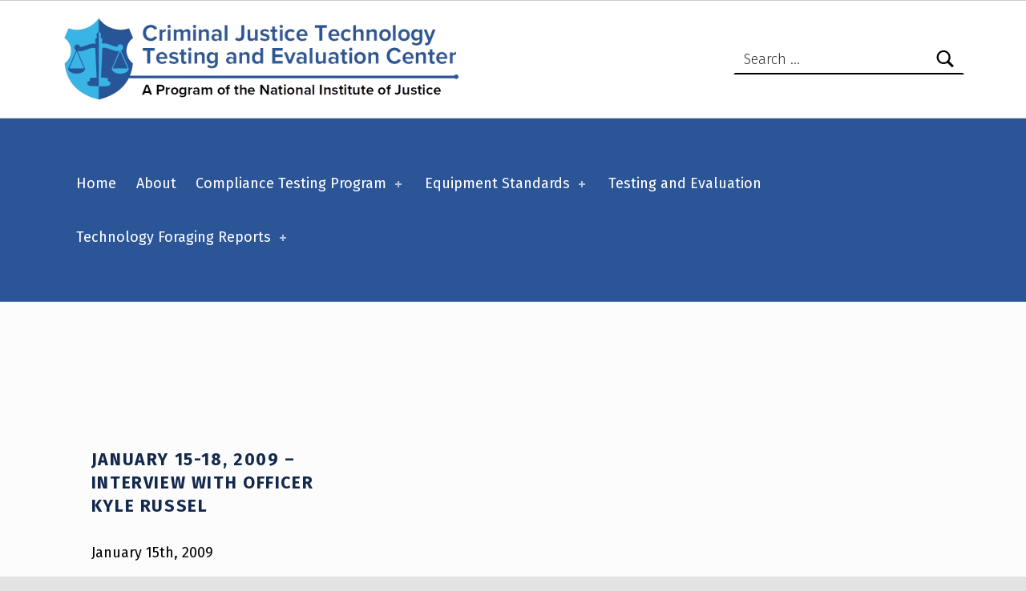

--- FILE ---
content_type: text/html; charset=UTF-8
request_url: https://cjttec.org/category/police-armor/saves-2009/
body_size: 14174
content:
<!DOCTYPE html>
<html class="no-js" lang="en-US">

<head>

<title>2009 &#8211; Criminal Justice Technology Testing and Evaluation Center (CJTTEC)</title>
<meta name='robots' content='max-image-preview:large' />

<meta charset="UTF-8">
<meta name="viewport" content="width=device-width, initial-scale=1">
<link rel="profile" href="http://gmpg.org/xfn/11">
<link rel="pingback" href="https://cjttec.org/xmlrpc.php">

<meta name="theme-color" content="2b5597"><link rel='dns-prefetch' href='//www.googletagmanager.com' />
<link rel='dns-prefetch' href='//stats.wp.com' />
<link rel='dns-prefetch' href='//use.fontawesome.com' />
<link rel='dns-prefetch' href='//fonts.googleapis.com' />
<link rel='preconnect' href='//i0.wp.com' />
<link rel='preconnect' href='//c0.wp.com' />
<link href='https://fonts.gstatic.com' crossorigin rel='preconnect' />
<link rel="alternate" type="application/rss+xml" title="Criminal Justice Technology Testing and Evaluation Center (CJTTEC) &raquo; Feed" href="https://cjttec.org/feed/" />
<link rel="alternate" type="application/rss+xml" title="Criminal Justice Technology Testing and Evaluation Center (CJTTEC) &raquo; Comments Feed" href="https://cjttec.org/comments/feed/" />
<link rel="alternate" type="application/rss+xml" title="Criminal Justice Technology Testing and Evaluation Center (CJTTEC) &raquo; 2009 Category Feed" href="https://cjttec.org/category/police-armor/saves-2009/feed/" />
<style id="icelander-text-widget-icon-fallback">.widget-symbol::before { content: "?"; font-family: inherit; }</style><style id='wp-img-auto-sizes-contain-inline-css' type='text/css'>
img:is([sizes=auto i],[sizes^="auto," i]){contain-intrinsic-size:3000px 1500px}
/*# sourceURL=wp-img-auto-sizes-contain-inline-css */
</style>
<style id='wp-emoji-styles-inline-css' type='text/css'>

	img.wp-smiley, img.emoji {
		display: inline !important;
		border: none !important;
		box-shadow: none !important;
		height: 1em !important;
		width: 1em !important;
		margin: 0 0.07em !important;
		vertical-align: -0.1em !important;
		background: none !important;
		padding: 0 !important;
	}
/*# sourceURL=wp-emoji-styles-inline-css */
</style>
<link rel='stylesheet' id='wp-block-library-css' href='https://c0.wp.com/c/6.9/wp-includes/css/dist/block-library/style.min.css' type='text/css' media='all' />
<style id='wp-block-image-inline-css' type='text/css'>
.wp-block-image>a,.wp-block-image>figure>a{display:inline-block}.wp-block-image img{box-sizing:border-box;height:auto;max-width:100%;vertical-align:bottom}@media not (prefers-reduced-motion){.wp-block-image img.hide{visibility:hidden}.wp-block-image img.show{animation:show-content-image .4s}}.wp-block-image[style*=border-radius] img,.wp-block-image[style*=border-radius]>a{border-radius:inherit}.wp-block-image.has-custom-border img{box-sizing:border-box}.wp-block-image.aligncenter{text-align:center}.wp-block-image.alignfull>a,.wp-block-image.alignwide>a{width:100%}.wp-block-image.alignfull img,.wp-block-image.alignwide img{height:auto;width:100%}.wp-block-image .aligncenter,.wp-block-image .alignleft,.wp-block-image .alignright,.wp-block-image.aligncenter,.wp-block-image.alignleft,.wp-block-image.alignright{display:table}.wp-block-image .aligncenter>figcaption,.wp-block-image .alignleft>figcaption,.wp-block-image .alignright>figcaption,.wp-block-image.aligncenter>figcaption,.wp-block-image.alignleft>figcaption,.wp-block-image.alignright>figcaption{caption-side:bottom;display:table-caption}.wp-block-image .alignleft{float:left;margin:.5em 1em .5em 0}.wp-block-image .alignright{float:right;margin:.5em 0 .5em 1em}.wp-block-image .aligncenter{margin-left:auto;margin-right:auto}.wp-block-image :where(figcaption){margin-bottom:1em;margin-top:.5em}.wp-block-image.is-style-circle-mask img{border-radius:9999px}@supports ((-webkit-mask-image:none) or (mask-image:none)) or (-webkit-mask-image:none){.wp-block-image.is-style-circle-mask img{border-radius:0;-webkit-mask-image:url('data:image/svg+xml;utf8,<svg viewBox="0 0 100 100" xmlns="http://www.w3.org/2000/svg"><circle cx="50" cy="50" r="50"/></svg>');mask-image:url('data:image/svg+xml;utf8,<svg viewBox="0 0 100 100" xmlns="http://www.w3.org/2000/svg"><circle cx="50" cy="50" r="50"/></svg>');mask-mode:alpha;-webkit-mask-position:center;mask-position:center;-webkit-mask-repeat:no-repeat;mask-repeat:no-repeat;-webkit-mask-size:contain;mask-size:contain}}:root :where(.wp-block-image.is-style-rounded img,.wp-block-image .is-style-rounded img){border-radius:9999px}.wp-block-image figure{margin:0}.wp-lightbox-container{display:flex;flex-direction:column;position:relative}.wp-lightbox-container img{cursor:zoom-in}.wp-lightbox-container img:hover+button{opacity:1}.wp-lightbox-container button{align-items:center;backdrop-filter:blur(16px) saturate(180%);background-color:#5a5a5a40;border:none;border-radius:4px;cursor:zoom-in;display:flex;height:20px;justify-content:center;opacity:0;padding:0;position:absolute;right:16px;text-align:center;top:16px;width:20px;z-index:100}@media not (prefers-reduced-motion){.wp-lightbox-container button{transition:opacity .2s ease}}.wp-lightbox-container button:focus-visible{outline:3px auto #5a5a5a40;outline:3px auto -webkit-focus-ring-color;outline-offset:3px}.wp-lightbox-container button:hover{cursor:pointer;opacity:1}.wp-lightbox-container button:focus{opacity:1}.wp-lightbox-container button:focus,.wp-lightbox-container button:hover,.wp-lightbox-container button:not(:hover):not(:active):not(.has-background){background-color:#5a5a5a40;border:none}.wp-lightbox-overlay{box-sizing:border-box;cursor:zoom-out;height:100vh;left:0;overflow:hidden;position:fixed;top:0;visibility:hidden;width:100%;z-index:100000}.wp-lightbox-overlay .close-button{align-items:center;cursor:pointer;display:flex;justify-content:center;min-height:40px;min-width:40px;padding:0;position:absolute;right:calc(env(safe-area-inset-right) + 16px);top:calc(env(safe-area-inset-top) + 16px);z-index:5000000}.wp-lightbox-overlay .close-button:focus,.wp-lightbox-overlay .close-button:hover,.wp-lightbox-overlay .close-button:not(:hover):not(:active):not(.has-background){background:none;border:none}.wp-lightbox-overlay .lightbox-image-container{height:var(--wp--lightbox-container-height);left:50%;overflow:hidden;position:absolute;top:50%;transform:translate(-50%,-50%);transform-origin:top left;width:var(--wp--lightbox-container-width);z-index:9999999999}.wp-lightbox-overlay .wp-block-image{align-items:center;box-sizing:border-box;display:flex;height:100%;justify-content:center;margin:0;position:relative;transform-origin:0 0;width:100%;z-index:3000000}.wp-lightbox-overlay .wp-block-image img{height:var(--wp--lightbox-image-height);min-height:var(--wp--lightbox-image-height);min-width:var(--wp--lightbox-image-width);width:var(--wp--lightbox-image-width)}.wp-lightbox-overlay .wp-block-image figcaption{display:none}.wp-lightbox-overlay button{background:none;border:none}.wp-lightbox-overlay .scrim{background-color:#fff;height:100%;opacity:.9;position:absolute;width:100%;z-index:2000000}.wp-lightbox-overlay.active{visibility:visible}@media not (prefers-reduced-motion){.wp-lightbox-overlay.active{animation:turn-on-visibility .25s both}.wp-lightbox-overlay.active img{animation:turn-on-visibility .35s both}.wp-lightbox-overlay.show-closing-animation:not(.active){animation:turn-off-visibility .35s both}.wp-lightbox-overlay.show-closing-animation:not(.active) img{animation:turn-off-visibility .25s both}.wp-lightbox-overlay.zoom.active{animation:none;opacity:1;visibility:visible}.wp-lightbox-overlay.zoom.active .lightbox-image-container{animation:lightbox-zoom-in .4s}.wp-lightbox-overlay.zoom.active .lightbox-image-container img{animation:none}.wp-lightbox-overlay.zoom.active .scrim{animation:turn-on-visibility .4s forwards}.wp-lightbox-overlay.zoom.show-closing-animation:not(.active){animation:none}.wp-lightbox-overlay.zoom.show-closing-animation:not(.active) .lightbox-image-container{animation:lightbox-zoom-out .4s}.wp-lightbox-overlay.zoom.show-closing-animation:not(.active) .lightbox-image-container img{animation:none}.wp-lightbox-overlay.zoom.show-closing-animation:not(.active) .scrim{animation:turn-off-visibility .4s forwards}}@keyframes show-content-image{0%{visibility:hidden}99%{visibility:hidden}to{visibility:visible}}@keyframes turn-on-visibility{0%{opacity:0}to{opacity:1}}@keyframes turn-off-visibility{0%{opacity:1;visibility:visible}99%{opacity:0;visibility:visible}to{opacity:0;visibility:hidden}}@keyframes lightbox-zoom-in{0%{transform:translate(calc((-100vw + var(--wp--lightbox-scrollbar-width))/2 + var(--wp--lightbox-initial-left-position)),calc(-50vh + var(--wp--lightbox-initial-top-position))) scale(var(--wp--lightbox-scale))}to{transform:translate(-50%,-50%) scale(1)}}@keyframes lightbox-zoom-out{0%{transform:translate(-50%,-50%) scale(1);visibility:visible}99%{visibility:visible}to{transform:translate(calc((-100vw + var(--wp--lightbox-scrollbar-width))/2 + var(--wp--lightbox-initial-left-position)),calc(-50vh + var(--wp--lightbox-initial-top-position))) scale(var(--wp--lightbox-scale));visibility:hidden}}
/*# sourceURL=https://c0.wp.com/c/6.9/wp-includes/blocks/image/style.min.css */
</style>
<style id='wp-block-paragraph-inline-css' type='text/css'>
.is-small-text{font-size:.875em}.is-regular-text{font-size:1em}.is-large-text{font-size:2.25em}.is-larger-text{font-size:3em}.has-drop-cap:not(:focus):first-letter{float:left;font-size:8.4em;font-style:normal;font-weight:100;line-height:.68;margin:.05em .1em 0 0;text-transform:uppercase}body.rtl .has-drop-cap:not(:focus):first-letter{float:none;margin-left:.1em}p.has-drop-cap.has-background{overflow:hidden}:root :where(p.has-background){padding:1.25em 2.375em}:where(p.has-text-color:not(.has-link-color)) a{color:inherit}p.has-text-align-left[style*="writing-mode:vertical-lr"],p.has-text-align-right[style*="writing-mode:vertical-rl"]{rotate:180deg}
/*# sourceURL=https://c0.wp.com/c/6.9/wp-includes/blocks/paragraph/style.min.css */
</style>
<style id='global-styles-inline-css' type='text/css'>
:root{--wp--preset--aspect-ratio--square: 1;--wp--preset--aspect-ratio--4-3: 4/3;--wp--preset--aspect-ratio--3-4: 3/4;--wp--preset--aspect-ratio--3-2: 3/2;--wp--preset--aspect-ratio--2-3: 2/3;--wp--preset--aspect-ratio--16-9: 16/9;--wp--preset--aspect-ratio--9-16: 9/16;--wp--preset--color--black: #000000;--wp--preset--color--cyan-bluish-gray: #abb8c3;--wp--preset--color--white: #ffffff;--wp--preset--color--pale-pink: #f78da7;--wp--preset--color--vivid-red: #cf2e2e;--wp--preset--color--luminous-vivid-orange: #ff6900;--wp--preset--color--luminous-vivid-amber: #fcb900;--wp--preset--color--light-green-cyan: #7bdcb5;--wp--preset--color--vivid-green-cyan: #00d084;--wp--preset--color--pale-cyan-blue: #8ed1fc;--wp--preset--color--vivid-cyan-blue: #0693e3;--wp--preset--color--vivid-purple: #9b51e0;--wp--preset--gradient--vivid-cyan-blue-to-vivid-purple: linear-gradient(135deg,rgb(6,147,227) 0%,rgb(155,81,224) 100%);--wp--preset--gradient--light-green-cyan-to-vivid-green-cyan: linear-gradient(135deg,rgb(122,220,180) 0%,rgb(0,208,130) 100%);--wp--preset--gradient--luminous-vivid-amber-to-luminous-vivid-orange: linear-gradient(135deg,rgb(252,185,0) 0%,rgb(255,105,0) 100%);--wp--preset--gradient--luminous-vivid-orange-to-vivid-red: linear-gradient(135deg,rgb(255,105,0) 0%,rgb(207,46,46) 100%);--wp--preset--gradient--very-light-gray-to-cyan-bluish-gray: linear-gradient(135deg,rgb(238,238,238) 0%,rgb(169,184,195) 100%);--wp--preset--gradient--cool-to-warm-spectrum: linear-gradient(135deg,rgb(74,234,220) 0%,rgb(151,120,209) 20%,rgb(207,42,186) 40%,rgb(238,44,130) 60%,rgb(251,105,98) 80%,rgb(254,248,76) 100%);--wp--preset--gradient--blush-light-purple: linear-gradient(135deg,rgb(255,206,236) 0%,rgb(152,150,240) 100%);--wp--preset--gradient--blush-bordeaux: linear-gradient(135deg,rgb(254,205,165) 0%,rgb(254,45,45) 50%,rgb(107,0,62) 100%);--wp--preset--gradient--luminous-dusk: linear-gradient(135deg,rgb(255,203,112) 0%,rgb(199,81,192) 50%,rgb(65,88,208) 100%);--wp--preset--gradient--pale-ocean: linear-gradient(135deg,rgb(255,245,203) 0%,rgb(182,227,212) 50%,rgb(51,167,181) 100%);--wp--preset--gradient--electric-grass: linear-gradient(135deg,rgb(202,248,128) 0%,rgb(113,206,126) 100%);--wp--preset--gradient--midnight: linear-gradient(135deg,rgb(2,3,129) 0%,rgb(40,116,252) 100%);--wp--preset--font-size--small: 13px;--wp--preset--font-size--medium: 20px;--wp--preset--font-size--large: 36px;--wp--preset--font-size--x-large: 42px;--wp--preset--spacing--20: 0.44rem;--wp--preset--spacing--30: 0.67rem;--wp--preset--spacing--40: 1rem;--wp--preset--spacing--50: 1.5rem;--wp--preset--spacing--60: 2.25rem;--wp--preset--spacing--70: 3.38rem;--wp--preset--spacing--80: 5.06rem;--wp--preset--shadow--natural: 6px 6px 9px rgba(0, 0, 0, 0.2);--wp--preset--shadow--deep: 12px 12px 50px rgba(0, 0, 0, 0.4);--wp--preset--shadow--sharp: 6px 6px 0px rgba(0, 0, 0, 0.2);--wp--preset--shadow--outlined: 6px 6px 0px -3px rgb(255, 255, 255), 6px 6px rgb(0, 0, 0);--wp--preset--shadow--crisp: 6px 6px 0px rgb(0, 0, 0);}:where(.is-layout-flex){gap: 0.5em;}:where(.is-layout-grid){gap: 0.5em;}body .is-layout-flex{display: flex;}.is-layout-flex{flex-wrap: wrap;align-items: center;}.is-layout-flex > :is(*, div){margin: 0;}body .is-layout-grid{display: grid;}.is-layout-grid > :is(*, div){margin: 0;}:where(.wp-block-columns.is-layout-flex){gap: 2em;}:where(.wp-block-columns.is-layout-grid){gap: 2em;}:where(.wp-block-post-template.is-layout-flex){gap: 1.25em;}:where(.wp-block-post-template.is-layout-grid){gap: 1.25em;}.has-black-color{color: var(--wp--preset--color--black) !important;}.has-cyan-bluish-gray-color{color: var(--wp--preset--color--cyan-bluish-gray) !important;}.has-white-color{color: var(--wp--preset--color--white) !important;}.has-pale-pink-color{color: var(--wp--preset--color--pale-pink) !important;}.has-vivid-red-color{color: var(--wp--preset--color--vivid-red) !important;}.has-luminous-vivid-orange-color{color: var(--wp--preset--color--luminous-vivid-orange) !important;}.has-luminous-vivid-amber-color{color: var(--wp--preset--color--luminous-vivid-amber) !important;}.has-light-green-cyan-color{color: var(--wp--preset--color--light-green-cyan) !important;}.has-vivid-green-cyan-color{color: var(--wp--preset--color--vivid-green-cyan) !important;}.has-pale-cyan-blue-color{color: var(--wp--preset--color--pale-cyan-blue) !important;}.has-vivid-cyan-blue-color{color: var(--wp--preset--color--vivid-cyan-blue) !important;}.has-vivid-purple-color{color: var(--wp--preset--color--vivid-purple) !important;}.has-black-background-color{background-color: var(--wp--preset--color--black) !important;}.has-cyan-bluish-gray-background-color{background-color: var(--wp--preset--color--cyan-bluish-gray) !important;}.has-white-background-color{background-color: var(--wp--preset--color--white) !important;}.has-pale-pink-background-color{background-color: var(--wp--preset--color--pale-pink) !important;}.has-vivid-red-background-color{background-color: var(--wp--preset--color--vivid-red) !important;}.has-luminous-vivid-orange-background-color{background-color: var(--wp--preset--color--luminous-vivid-orange) !important;}.has-luminous-vivid-amber-background-color{background-color: var(--wp--preset--color--luminous-vivid-amber) !important;}.has-light-green-cyan-background-color{background-color: var(--wp--preset--color--light-green-cyan) !important;}.has-vivid-green-cyan-background-color{background-color: var(--wp--preset--color--vivid-green-cyan) !important;}.has-pale-cyan-blue-background-color{background-color: var(--wp--preset--color--pale-cyan-blue) !important;}.has-vivid-cyan-blue-background-color{background-color: var(--wp--preset--color--vivid-cyan-blue) !important;}.has-vivid-purple-background-color{background-color: var(--wp--preset--color--vivid-purple) !important;}.has-black-border-color{border-color: var(--wp--preset--color--black) !important;}.has-cyan-bluish-gray-border-color{border-color: var(--wp--preset--color--cyan-bluish-gray) !important;}.has-white-border-color{border-color: var(--wp--preset--color--white) !important;}.has-pale-pink-border-color{border-color: var(--wp--preset--color--pale-pink) !important;}.has-vivid-red-border-color{border-color: var(--wp--preset--color--vivid-red) !important;}.has-luminous-vivid-orange-border-color{border-color: var(--wp--preset--color--luminous-vivid-orange) !important;}.has-luminous-vivid-amber-border-color{border-color: var(--wp--preset--color--luminous-vivid-amber) !important;}.has-light-green-cyan-border-color{border-color: var(--wp--preset--color--light-green-cyan) !important;}.has-vivid-green-cyan-border-color{border-color: var(--wp--preset--color--vivid-green-cyan) !important;}.has-pale-cyan-blue-border-color{border-color: var(--wp--preset--color--pale-cyan-blue) !important;}.has-vivid-cyan-blue-border-color{border-color: var(--wp--preset--color--vivid-cyan-blue) !important;}.has-vivid-purple-border-color{border-color: var(--wp--preset--color--vivid-purple) !important;}.has-vivid-cyan-blue-to-vivid-purple-gradient-background{background: var(--wp--preset--gradient--vivid-cyan-blue-to-vivid-purple) !important;}.has-light-green-cyan-to-vivid-green-cyan-gradient-background{background: var(--wp--preset--gradient--light-green-cyan-to-vivid-green-cyan) !important;}.has-luminous-vivid-amber-to-luminous-vivid-orange-gradient-background{background: var(--wp--preset--gradient--luminous-vivid-amber-to-luminous-vivid-orange) !important;}.has-luminous-vivid-orange-to-vivid-red-gradient-background{background: var(--wp--preset--gradient--luminous-vivid-orange-to-vivid-red) !important;}.has-very-light-gray-to-cyan-bluish-gray-gradient-background{background: var(--wp--preset--gradient--very-light-gray-to-cyan-bluish-gray) !important;}.has-cool-to-warm-spectrum-gradient-background{background: var(--wp--preset--gradient--cool-to-warm-spectrum) !important;}.has-blush-light-purple-gradient-background{background: var(--wp--preset--gradient--blush-light-purple) !important;}.has-blush-bordeaux-gradient-background{background: var(--wp--preset--gradient--blush-bordeaux) !important;}.has-luminous-dusk-gradient-background{background: var(--wp--preset--gradient--luminous-dusk) !important;}.has-pale-ocean-gradient-background{background: var(--wp--preset--gradient--pale-ocean) !important;}.has-electric-grass-gradient-background{background: var(--wp--preset--gradient--electric-grass) !important;}.has-midnight-gradient-background{background: var(--wp--preset--gradient--midnight) !important;}.has-small-font-size{font-size: var(--wp--preset--font-size--small) !important;}.has-medium-font-size{font-size: var(--wp--preset--font-size--medium) !important;}.has-large-font-size{font-size: var(--wp--preset--font-size--large) !important;}.has-x-large-font-size{font-size: var(--wp--preset--font-size--x-large) !important;}
/*# sourceURL=global-styles-inline-css */
</style>

<style id='classic-theme-styles-inline-css' type='text/css'>
/*! This file is auto-generated */
.wp-block-button__link{color:#fff;background-color:#32373c;border-radius:9999px;box-shadow:none;text-decoration:none;padding:calc(.667em + 2px) calc(1.333em + 2px);font-size:1.125em}.wp-block-file__button{background:#32373c;color:#fff;text-decoration:none}
/*# sourceURL=/wp-includes/css/classic-themes.min.css */
</style>
<style id='font-awesome-svg-styles-default-inline-css' type='text/css'>
.svg-inline--fa {
  display: inline-block;
  height: 1em;
  overflow: visible;
  vertical-align: -.125em;
}
/*# sourceURL=font-awesome-svg-styles-default-inline-css */
</style>
<link rel='stylesheet' id='font-awesome-svg-styles-css' href='https://cjttec.org/wp-content/uploads/font-awesome/v5.15.4/css/svg-with-js.css' type='text/css' media='all' />
<style id='font-awesome-svg-styles-inline-css' type='text/css'>
   .wp-block-font-awesome-icon svg::before,
   .wp-rich-text-font-awesome-icon svg::before {content: unset;}
/*# sourceURL=font-awesome-svg-styles-inline-css */
</style>
<link rel='stylesheet' id='cpsh-shortcodes-css' href='https://cjttec.org/wp-content/plugins/column-shortcodes//assets/css/shortcodes.css?ver=1.0.1' type='text/css' media='all' />
<link rel='stylesheet' id='wpa-style-css' href='https://cjttec.org/wp-content/plugins/wp-accessibility/css/wpa-style.css?ver=2.2.6' type='text/css' media='all' />
<style id='wpa-style-inline-css' type='text/css'>
:root { --admin-bar-top : 7px; }
/*# sourceURL=wpa-style-inline-css */
</style>
<link rel='stylesheet' id='font-awesome-official-css' href='https://use.fontawesome.com/releases/v5.15.4/css/all.css' type='text/css' media='all' integrity="sha384-DyZ88mC6Up2uqS4h/KRgHuoeGwBcD4Ng9SiP4dIRy0EXTlnuz47vAwmeGwVChigm" crossorigin="anonymous" />
<link rel='stylesheet' id='wpel-font-awesome-css' href='https://cjttec.org/wp-content/plugins/wp-external-links/public/css/font-awesome.min.css?ver=2.63' type='text/css' media='all' />
<link rel='stylesheet' id='wpel-style-css' href='https://cjttec.org/wp-content/plugins/wp-external-links/public/css/wpel.css?ver=2.63' type='text/css' media='all' />
<link rel='stylesheet' id='wm-fonticons-css' href='https://cjttec.org/wp-content/themes/icelander/assets/fonts/fontello/fontello.css?ver=1.5.12' type='text/css' media='screen' />
<link rel='stylesheet' id='tablepress-default-css' href='https://cjttec.org/wp-content/tablepress-combined.min.css?ver=107' type='text/css' media='all' />
<link rel='stylesheet' id='icelander-google-fonts-css' href='https://fonts.googleapis.com/css?family=Fira+Sans%3A100%2C300%2C400%2C700%2C900&#038;subset=latin&#038;ver=1.5.4' type='text/css' media='screen' />
<link rel='stylesheet' id='genericons-neue-css' href='https://cjttec.org/wp-content/themes/icelander/assets/fonts/genericons-neue/genericons-neue.css?ver=1.5.4' type='text/css' media='screen' />
<link rel='stylesheet' id='icelander-stylesheet-main-css' href='https://cjttec.org/wp-content/themes/icelander/assets/css/main.css?ver=1.5.4' type='text/css' media='screen' />
<link rel='stylesheet' id='icelander-stylesheet-shortcodes-css' href='https://cjttec.org/wp-content/themes/icelander/assets/css/shortcodes.css?ver=1.5.4' type='text/css' media='screen' />
<link rel='stylesheet' id='icelander-stylesheet-custom-css' href='https://cjttec.org/wp-content/themes/icelander/assets/css/custom-styles.css?ver=1.5.4' type='text/css' media='screen' />
<link rel='stylesheet' id='icelander-stylesheet-print-css' href='https://cjttec.org/wp-content/themes/icelander/assets/css/print.css?ver=1.5.4' type='text/css' media='print' />
<style id='icelander-inline-css' type='text/css'>
/* START CSS variables */
:root { 
--color_accent: #2b5597; --color_header_background: #2b5597; --color_header_text--a20: rgba(255,255,255,0.2); --color_header_text: #ffffff; --color_header_headings: #ffffff; --color_header_widgets_background: #ffffff; --color_header_widgets_text--a20: rgba(0,0,0,0.2); --color_header_widgets_text: #000000; --color_intro_background: #aa3322; --color_intro_text--a20: rgba(255,255,255,0.2); --color_intro_text: #ffffff; --color_intro_headings: #ffffff; --color_intro_widgets_background: #54565a; --color_intro_widgets_text--a20: rgba(255,255,255,0.2); --color_intro_widgets_text: #ffffff; --color_intro_widgets_headings: #ffffff; --color_content_text--a20: rgba(0,0,0,0.2); --color_content_text: #000000; --color_content_headings: #12284c; --color_footer_background: #e0e0e0; --color_footer_text--a20: rgba(0,0,0,0.2); --color_footer_text: #000000; --color_footer_headings: #000000; --footer_image_position: 100% 100%; --footer_image_size: auto; --footer_image_repeat: no-repeat; --footer_image_opacity: 1; --color_footer_secondary_background: #ffffff; --color_footer_secondary_text--a20: rgba(0,0,0,0.2); --color_footer_secondary_text: #000000; --color_footer_secondary_headings: #000000; --layout_width_content: 1160px; --typography_size_html: 18px;
}
/* END CSS variables */
.site-footer:not(.is-customize-preview)::before { display: none; }
/*# sourceURL=icelander-inline-css */
</style>
<link rel='stylesheet' id='font-awesome-official-v4shim-css' href='https://use.fontawesome.com/releases/v5.15.4/css/v4-shims.css' type='text/css' media='all' integrity="sha384-Vq76wejb3QJM4nDatBa5rUOve+9gkegsjCebvV/9fvXlGWo4HCMR4cJZjjcF6Viv" crossorigin="anonymous" />
<style id='font-awesome-official-v4shim-inline-css' type='text/css'>
@font-face {
font-family: "FontAwesome";
font-display: block;
src: url("https://use.fontawesome.com/releases/v5.15.4/webfonts/fa-brands-400.eot"),
		url("https://use.fontawesome.com/releases/v5.15.4/webfonts/fa-brands-400.eot?#iefix") format("embedded-opentype"),
		url("https://use.fontawesome.com/releases/v5.15.4/webfonts/fa-brands-400.woff2") format("woff2"),
		url("https://use.fontawesome.com/releases/v5.15.4/webfonts/fa-brands-400.woff") format("woff"),
		url("https://use.fontawesome.com/releases/v5.15.4/webfonts/fa-brands-400.ttf") format("truetype"),
		url("https://use.fontawesome.com/releases/v5.15.4/webfonts/fa-brands-400.svg#fontawesome") format("svg");
}

@font-face {
font-family: "FontAwesome";
font-display: block;
src: url("https://use.fontawesome.com/releases/v5.15.4/webfonts/fa-solid-900.eot"),
		url("https://use.fontawesome.com/releases/v5.15.4/webfonts/fa-solid-900.eot?#iefix") format("embedded-opentype"),
		url("https://use.fontawesome.com/releases/v5.15.4/webfonts/fa-solid-900.woff2") format("woff2"),
		url("https://use.fontawesome.com/releases/v5.15.4/webfonts/fa-solid-900.woff") format("woff"),
		url("https://use.fontawesome.com/releases/v5.15.4/webfonts/fa-solid-900.ttf") format("truetype"),
		url("https://use.fontawesome.com/releases/v5.15.4/webfonts/fa-solid-900.svg#fontawesome") format("svg");
}

@font-face {
font-family: "FontAwesome";
font-display: block;
src: url("https://use.fontawesome.com/releases/v5.15.4/webfonts/fa-regular-400.eot"),
		url("https://use.fontawesome.com/releases/v5.15.4/webfonts/fa-regular-400.eot?#iefix") format("embedded-opentype"),
		url("https://use.fontawesome.com/releases/v5.15.4/webfonts/fa-regular-400.woff2") format("woff2"),
		url("https://use.fontawesome.com/releases/v5.15.4/webfonts/fa-regular-400.woff") format("woff"),
		url("https://use.fontawesome.com/releases/v5.15.4/webfonts/fa-regular-400.ttf") format("truetype"),
		url("https://use.fontawesome.com/releases/v5.15.4/webfonts/fa-regular-400.svg#fontawesome") format("svg");
unicode-range: U+F004-F005,U+F007,U+F017,U+F022,U+F024,U+F02E,U+F03E,U+F044,U+F057-F059,U+F06E,U+F070,U+F075,U+F07B-F07C,U+F080,U+F086,U+F089,U+F094,U+F09D,U+F0A0,U+F0A4-F0A7,U+F0C5,U+F0C7-F0C8,U+F0E0,U+F0EB,U+F0F3,U+F0F8,U+F0FE,U+F111,U+F118-F11A,U+F11C,U+F133,U+F144,U+F146,U+F14A,U+F14D-F14E,U+F150-F152,U+F15B-F15C,U+F164-F165,U+F185-F186,U+F191-F192,U+F1AD,U+F1C1-F1C9,U+F1CD,U+F1D8,U+F1E3,U+F1EA,U+F1F6,U+F1F9,U+F20A,U+F247-F249,U+F24D,U+F254-F25B,U+F25D,U+F267,U+F271-F274,U+F279,U+F28B,U+F28D,U+F2B5-F2B6,U+F2B9,U+F2BB,U+F2BD,U+F2C1-F2C2,U+F2D0,U+F2D2,U+F2DC,U+F2ED,U+F328,U+F358-F35B,U+F3A5,U+F3D1,U+F410,U+F4AD;
}
/*# sourceURL=font-awesome-official-v4shim-inline-css */
</style>
<script type="text/javascript" src="https://cjttec.org/wp-content/themes/icelander/library/js/vendor/css-vars-ponyfill/css-vars-ponyfill.min.js?ver=1.16.1" id="css-vars-ponyfill-js"></script>
<script type="text/javascript" id="css-vars-ponyfill-js-after">
/* <![CDATA[ */
window.onload = function() {
	cssVars( {
		onlyVars: true,
		exclude: 'link:not([href^="https://cjttec.org/wp-content/themes"])'
	} );
};
//# sourceURL=css-vars-ponyfill-js-after
/* ]]> */
</script>

<!-- Google tag (gtag.js) snippet added by Site Kit -->
<!-- Google Analytics snippet added by Site Kit -->
<script type="text/javascript" src="https://www.googletagmanager.com/gtag/js?id=G-235QQEBE8F" id="google_gtagjs-js" async></script>
<script type="text/javascript" id="google_gtagjs-js-after">
/* <![CDATA[ */
window.dataLayer = window.dataLayer || [];function gtag(){dataLayer.push(arguments);}
gtag("set","linker",{"domains":["cjttec.org"]});
gtag("js", new Date());
gtag("set", "developer_id.dZTNiMT", true);
gtag("config", "G-235QQEBE8F");
//# sourceURL=google_gtagjs-js-after
/* ]]> */
</script>
<script type="text/javascript" src="https://c0.wp.com/c/6.9/wp-includes/js/jquery/jquery.min.js" id="jquery-core-js"></script>
<script type="text/javascript" src="https://c0.wp.com/c/6.9/wp-includes/js/jquery/jquery-migrate.min.js" id="jquery-migrate-js"></script>
<script type="text/javascript" src="https://c0.wp.com/c/6.9/wp-includes/js/dist/vendor/react.min.js" id="react-js"></script>
<script type="text/javascript" src="https://c0.wp.com/c/6.9/wp-includes/js/dist/vendor/react-jsx-runtime.min.js" id="react-jsx-runtime-js"></script>
<script type="text/javascript" src="https://c0.wp.com/c/6.9/wp-includes/js/dist/hooks.min.js" id="wp-hooks-js"></script>
<script type="text/javascript" src="https://c0.wp.com/c/6.9/wp-includes/js/dist/deprecated.min.js" id="wp-deprecated-js"></script>
<script type="text/javascript" src="https://c0.wp.com/c/6.9/wp-includes/js/dist/dom.min.js" id="wp-dom-js"></script>
<script type="text/javascript" src="https://c0.wp.com/c/6.9/wp-includes/js/dist/vendor/react-dom.min.js" id="react-dom-js"></script>
<script type="text/javascript" src="https://c0.wp.com/c/6.9/wp-includes/js/dist/escape-html.min.js" id="wp-escape-html-js"></script>
<script type="text/javascript" src="https://c0.wp.com/c/6.9/wp-includes/js/dist/element.min.js" id="wp-element-js"></script>
<script type="text/javascript" src="https://c0.wp.com/c/6.9/wp-includes/js/dist/is-shallow-equal.min.js" id="wp-is-shallow-equal-js"></script>
<script type="text/javascript" src="https://c0.wp.com/c/6.9/wp-includes/js/dist/i18n.min.js" id="wp-i18n-js"></script>
<script type="text/javascript" id="wp-i18n-js-after">
/* <![CDATA[ */
wp.i18n.setLocaleData( { 'text direction\u0004ltr': [ 'ltr' ] } );
//# sourceURL=wp-i18n-js-after
/* ]]> */
</script>
<script type="text/javascript" src="https://c0.wp.com/c/6.9/wp-includes/js/dist/keycodes.min.js" id="wp-keycodes-js"></script>
<script type="text/javascript" src="https://c0.wp.com/c/6.9/wp-includes/js/dist/priority-queue.min.js" id="wp-priority-queue-js"></script>
<script type="text/javascript" src="https://c0.wp.com/c/6.9/wp-includes/js/dist/compose.min.js" id="wp-compose-js"></script>
<script type="text/javascript" src="https://cjttec.org/wp-content/plugins/beaver-builder-lite-version/modules/box/js/custom-elements/fl-element.js?ver=2.9.4.2" id="fl-base-element-js"></script>
<script type="text/javascript" src="https://cjttec.org/wp-content/plugins/beaver-builder-lite-version/modules/box/js/custom-elements/fl-menu.js?ver=2.9.4.2" id="fl-menu-element-js"></script>
<script type="text/javascript" src="https://cjttec.org/wp-content/plugins/beaver-builder-lite-version/modules/box/js/custom-elements/fl-stepper.js?ver=2.9.4.2" id="fl-stepper-element-js"></script>
<script type="text/javascript" src="https://cjttec.org/wp-content/plugins/beaver-builder-lite-version/modules/box/js/custom-elements/fl-grid-area-field.js?ver=2.9.4.2" id="fl-grid-area-field-element-js"></script>
<script type="text/javascript" src="https://cjttec.org/wp-content/plugins/beaver-builder-lite-version/modules/box/js/custom-elements/fl-layer-group.js?ver=2.9.4.2" id="fl-layer-group-element-js"></script>
<script type="text/javascript" src="https://cjttec.org/wp-content/plugins/beaver-builder-lite-version/modules/box/js/custom-elements/fl-grid-tracklist.js?ver=2.9.4.2" id="fl-grid-tracklist-element-js"></script>
<link rel="https://api.w.org/" href="https://cjttec.org/wp-json/" /><link rel="alternate" title="JSON" type="application/json" href="https://cjttec.org/wp-json/wp/v2/categories/387" /><link rel="EditURI" type="application/rsd+xml" title="RSD" href="https://cjttec.org/xmlrpc.php?rsd" />

<meta name="generator" content="Site Kit by Google 1.168.0" />	<style>img#wpstats{display:none}</style>
		
<!-- Google Tag Manager snippet added by Site Kit -->
<script type="text/javascript">
/* <![CDATA[ */

			( function( w, d, s, l, i ) {
				w[l] = w[l] || [];
				w[l].push( {'gtm.start': new Date().getTime(), event: 'gtm.js'} );
				var f = d.getElementsByTagName( s )[0],
					j = d.createElement( s ), dl = l != 'dataLayer' ? '&l=' + l : '';
				j.async = true;
				j.src = 'https://www.googletagmanager.com/gtm.js?id=' + i + dl;
				f.parentNode.insertBefore( j, f );
			} )( window, document, 'script', 'dataLayer', 'GTM-W2FM4V4' );
			
/* ]]> */
</script>

<!-- End Google Tag Manager snippet added by Site Kit -->
<link rel="icon" href="https://i0.wp.com/cjttec.org/wp-content/uploads/_pda/_pda/2020/05/cropped-13358_cjtec-logo_v9_favcon.png?fit=32%2C32&#038;ssl=1" sizes="32x32" />
<link rel="icon" href="https://i0.wp.com/cjttec.org/wp-content/uploads/_pda/_pda/2020/05/cropped-13358_cjtec-logo_v9_favcon.png?fit=192%2C192&#038;ssl=1" sizes="192x192" />
<link rel="apple-touch-icon" href="https://i0.wp.com/cjttec.org/wp-content/uploads/_pda/_pda/2020/05/cropped-13358_cjtec-logo_v9_favcon.png?fit=180%2C180&#038;ssl=1" />
<meta name="msapplication-TileImage" content="https://i0.wp.com/cjttec.org/wp-content/uploads/_pda/_pda/2020/05/cropped-13358_cjtec-logo_v9_favcon.png?fit=270%2C270&#038;ssl=1" />
		<style type="text/css" id="wp-custom-css">
			.entry-meta {
display:none !important;
}

.nav-links {
	display: none;
}

.page-summary {
	align-content: right;
}

.entry-media{
	border: 1px solid rgba(0,0,0,0.02);
}

.page-header.intro-container{
	display: none;
}

.post-thumbnail {
	text-align: center;
}

/*CUSTOM BUTTONS*/
.color-error, .fl-builder-content .color-error, .site .fl-builder-content .color-error.button{
	background-color: #a32035;
}
.color-error:hover, .fl-builder-content .color-error:hover, .site .fl-builder-content .color-error.button:hover{
	background-color: #721625;
	border-color: #721625;
}
.color-info, .fl-builder-content .color-info, .site .fl-builder-content .color-info.button{
	background-color: #2b5597;
}
.color-info:hover, .fl-builder-content .color-info:hover, .site .fl-builder-content .color-info.button:hover{
	background-color: #19335a;
	border-color: #19335a;
}
.color-success, .fl-builder-content .color-success, .site .fl-builder-content .color-success.button{
	background-color: #12284c;
}
.color-success:hover, .fl-builder-content .color-success:hover, .site .fl-builder-content .color-success.button:hover{
	background-color: #0A182D;
	border-color: #0A182D;
}

.color-warning, .fl-builder-content .color-warning, .site .fl-builder-content .color-warning.button{
	background-color: #2b5597;
}
.color-warning, .fl-builder-content .color-warning, .site .fl-builder-content .color-warning.button{
	background-color: #19335a;
	border-color: #19335a;
}

/*
* Added to remove the "Published by" line.
*/
.entry-author {
display: none;
}
.entry-author > * {
display: none;
}
/*
* End of modification.
*/


@media screen and (max-width: 768px){
.fl-node-609aeda861a6b .fl-builder-top-edge-layer > * {
	height: unset;
}
}
		</style>
		
</head>


<body class="archive category category-387 category-saves-2009 fl-builder-lite-2-9-4-2 fl-no-js footer-layout-fullwidth group-blog has-intro has-navigation-mobile has-sticky-header header-layout-fullwidth hfeed no-js no-widgets-sidebar posts-layout-masonry site-layout-fullwidth site-title-hidden wp-theme-icelander">

		<!-- Google Tag Manager (noscript) snippet added by Site Kit -->
		<noscript>
			<iframe src="https://www.googletagmanager.com/ns.html?id=GTM-W2FM4V4" height="0" width="0" style="display:none;visibility:hidden"></iframe>
		</noscript>
		<!-- End Google Tag Manager (noscript) snippet added by Site Kit -->
		
<ul class="skip-link-list">
	<li class="skip-link-list-item"><a class="skip-link screen-reader-text" href="#site-navigation">Skip to main navigation</a></li><li class="skip-link-list-item"><a class="skip-link screen-reader-text" href="#content">Skip to main content</a></li><li class="skip-link-list-item"><a class="skip-link screen-reader-text" href="#colophon">Skip to footer</a></li></ul>
<div id="page" class="site">


<header id="masthead" class="site-header">



<div class="site-header-content"><div class="site-header-inner">


<div class="site-branding">

	
	<div class="site-branding-text">

					<h2 class="screen-reader-text">2009 &#8211; Criminal Justice Technology Testing and Evaluation Center (CJTTEC)</h2>
			<p class="site-title"><a href="https://cjttec.org/" class="site-title-text" rel="home">Criminal Justice Technology Testing and Evaluation Center (CJTTEC)</a></p>
		
					<p class="site-description">Criminal Justice Technology Testing and Evaluation Center (CJTTEC)</p>
		
	</div>

</div>

<nav id="site-navigation" class="main-navigation" aria-label="Primary Menu">

		<button id="menu-toggle" class="menu-toggle" aria-controls="menu-primary" aria-expanded="false">Menu</button>

		<div id="site-navigation-container" class="main-navigation-container">
		<div class="mobile-search-form"><form role="search" method="get" class="search-form" action="https://cjttec.org/">
				<label>
					<span class="screen-reader-text">Search for:</span>
					<input type="search" class="search-field" placeholder="Search &hellip;" value="" name="s" />
				</label>
				<input type="submit" class="search-submit" value="Search" />
			</form></div><div class="menu"><ul id="menu-primary" class="menu-primary"><li id="menu-item-29110" class="menu-item menu-item-type-post_type menu-item-object-page menu-item-home menu-item-29110"><a href="https://cjttec.org/">Home</a></li>
<li id="menu-item-29111" class="menu-item menu-item-type-post_type menu-item-object-page menu-item-29111"><a href="https://cjttec.org/about/">About</a></li>
<li id="menu-item-31917" class="menu-item menu-item-type-post_type menu-item-object-page menu-item-has-children menu-item-31917"><a href="https://cjttec.org/compliance-testing-program/">Compliance Testing Program <span class="expander" aria-label="(Focus the link to toggle submenu.)"></span></a>
<ul class="sub-menu">
	<li id="menu-item-29127" class="menu-item menu-item-type-post_type menu-item-object-page menu-item-has-children menu-item-29127"><a href="https://cjttec.org/active-nij-advisory/">Active Advisory &#038; Safety Notices <span class="expander" aria-label="(Focus the link to toggle submenu.)"></span></a>
	<ul class="sub-menu">
		<li id="menu-item-29418" class="menu-item menu-item-type-post_type menu-item-object-post menu-item-29418"><a href="https://cjttec.org/closed-nij-advisory/">Closed NIJ Advisory Notices</a></li>
	</ul>
</li>
	<li id="menu-item-33584" class="menu-item menu-item-type-post_type menu-item-object-page menu-item-has-children menu-item-33584"><a href="https://cjttec.org/compliance-testing-program/compliant-product-lists/">Compliant Product Lists <span class="expander" aria-label="(Focus the link to toggle submenu.)"></span></a>
	<ul class="sub-menu">
		<li id="menu-item-33677" class="menu-item menu-item-type-post_type menu-item-object-post menu-item-33677"><a href="https://cjttec.org/cpl-ballistic-armor/">Ballistic Armor</a></li>
		<li id="menu-item-33676" class="menu-item menu-item-type-post_type menu-item-object-post menu-item-33676"><a href="https://cjttec.org/cpl-stab-armor/">Stab Armor</a></li>
		<li id="menu-item-33675" class="menu-item menu-item-type-post_type menu-item-object-post menu-item-33675"><a href="https://cjttec.org/cpl-combination-armor/">Combination Armor</a></li>
		<li id="menu-item-33674" class="menu-item menu-item-type-post_type menu-item-object-post menu-item-33674"><a href="https://cjttec.org/cpl-autoloading-pistols/">Autoloading Pistols</a></li>
	</ul>
</li>
	<li id="menu-item-29128" class="menu-item menu-item-type-post_type menu-item-object-page menu-item-has-children menu-item-29128"><a href="https://cjttec.org/compliance-testing-program/for-law-enforcement/">For Law Enforcement <span class="expander" aria-label="(Focus the link to toggle submenu.)"></span></a>
	<ul class="sub-menu">
		<li id="menu-item-29271" class="menu-item menu-item-type-post_type menu-item-object-page menu-item-29271"><a href="https://cjttec.org/compliance-testing-program/for-law-enforcement/body-armor-overview-and-history/">Body Armor Overview &amp; History</a></li>
		<li id="menu-item-29129" class="menu-item menu-item-type-post_type menu-item-object-page menu-item-29129"><a href="https://cjttec.org/compliance-testing-program/for-law-enforcement/reasons-to-wear-body-armor/">Reasons to Wear Body Armor</a></li>
		<li id="menu-item-29130" class="menu-item menu-item-type-post_type menu-item-object-page menu-item-has-children menu-item-29130"><a href="https://cjttec.org/compliance-testing-program/for-law-enforcement/body-armor-selection-and-fit/">Body Armor Selection &#038; Fit <span class="expander" aria-label="(Focus the link to toggle submenu.)"></span></a>
		<ul class="sub-menu">
			<li id="menu-item-29416" class="menu-item menu-item-type-post_type menu-item-object-page menu-item-29416"><a href="https://cjttec.org/compliance-testing-program/for-law-enforcement/body-armor-selection-and-fit/tips-for-chiefs-and-executives/">Tips for Chiefs and Executives</a></li>
			<li id="menu-item-29417" class="menu-item menu-item-type-post_type menu-item-object-page menu-item-29417"><a href="https://cjttec.org/compliance-testing-program/for-law-enforcement/body-armor-selection-and-fit/female-fit/">Female Fit</a></li>
		</ul>
</li>
		<li id="menu-item-29131" class="menu-item menu-item-type-post_type menu-item-object-page menu-item-29131"><a href="https://cjttec.org/compliance-testing-program/for-law-enforcement/body-armor-care-and-replacement/">Body Armor Care &#038; Replacement</a></li>
		<li id="menu-item-29390" class="menu-item menu-item-type-post_type menu-item-object-page menu-item-29390"><a href="https://cjttec.org/compliance-testing-program/for-law-enforcement/financial-assistance/">Financial Assistance</a></li>
		<li id="menu-item-29132" class="menu-item menu-item-type-post_type menu-item-object-page menu-item-29132"><a href="https://cjttec.org/compliance-testing-program/for-law-enforcement/body-armor-faqs/">Body Armor FAQs</a></li>
	</ul>
</li>
	<li id="menu-item-29263" class="menu-item menu-item-type-post_type menu-item-object-page menu-item-has-children menu-item-29263"><a href="https://cjttec.org/compliance-testing-program/for-future-ctp-participants/">For Future CTP Participants <span class="expander" aria-label="(Focus the link to toggle submenu.)"></span></a>
	<ul class="sub-menu">
		<li id="menu-item-29264" class="menu-item menu-item-type-post_type menu-item-object-page menu-item-29264"><a href="https://cjttec.org/compliance-testing-program/autoloading-pistols/">Autoloading Pistols</a></li>
		<li id="menu-item-29265" class="menu-item menu-item-type-post_type menu-item-object-page menu-item-29265"><a href="https://cjttec.org/compliance-testing-program/ballistic-resistant-body-armor/">Ballistic-Resistant Body Armor</a></li>
		<li id="menu-item-29266" class="menu-item menu-item-type-post_type menu-item-object-page menu-item-29266"><a href="https://cjttec.org/compliance-testing-program/stab-resistant-body-armor/">Stab-Resistant Body Armor</a></li>
		<li id="menu-item-29267" class="menu-item menu-item-type-post_type menu-item-object-page menu-item-29267"><a href="https://cjttec.org/compliance-testing-program/follow-up-inspection-and-testing/">Follow-Up Inspection and Testing (FIT)</a></li>
		<li id="menu-item-31897" class="menu-item menu-item-type-post_type menu-item-object-page menu-item-31897"><a href="https://cjttec.org/compliance-testing-program/nij-ctp-administrative-documents/">NIJ CTP Administrative Documents</a></li>
	</ul>
</li>
	<li id="menu-item-29262" class="menu-item menu-item-type-post_type menu-item-object-page menu-item-has-children menu-item-29262"><a href="https://cjttec.org/compliance-testing-program/for-current-ctp-participants/">For Current CTP Participants <span class="expander" aria-label="(Focus the link to toggle submenu.)"></span></a>
	<ul class="sub-menu">
		<li id="menu-item-29268" class="menu-item menu-item-type-post_type menu-item-object-page menu-item-29268"><a href="https://cjttec.org/compliance-testing-program/testing-information-management-system/">Testing Information Management System</a></li>
		<li id="menu-item-29269" class="menu-item menu-item-type-post_type menu-item-object-page menu-item-29269"><a href="https://cjttec.org/compliance-testing-program/nij-approved-test-laboratories/">National Institute of Justice Approved Test Laboratories</a></li>
		<li id="menu-item-31896" class="menu-item menu-item-type-post_type menu-item-object-page menu-item-31896"><a href="https://cjttec.org/compliance-testing-program/nij-ctp-administrative-documents/">NIJ CTP Administrative Documents</a></li>
	</ul>
</li>
	<li id="menu-item-29270" class="menu-item menu-item-type-post_type menu-item-object-page menu-item-29270"><a href="https://cjttec.org/compliance-testing-program/nij-ctp-administrative-documents/all-administrative-documents/">All NIJ CTP Administrative Clarifications</a></li>
	<li id="menu-item-29394" class="menu-item menu-item-type-post_type menu-item-object-page menu-item-29394"><a href="https://cjttec.org/compliance-testing-program/nij-standard-010107-information/">NIJ Standard 0101.07 Information</a></li>
</ul>
</li>
<li id="menu-item-29392" class="menu-item menu-item-type-post_type menu-item-object-page menu-item-has-children menu-item-29392"><a href="https://cjttec.org/equipment-standards/">Equipment Standards <span class="expander" aria-label="(Focus the link to toggle submenu.)"></span></a>
<ul class="sub-menu">
	<li id="menu-item-29393" class="menu-item menu-item-type-post_type menu-item-object-page menu-item-29393"><a href="https://cjttec.org/equipment-standards/new-standard-published/">New Ballistic-Resistant Body Armor Standard Published</a></li>
	<li id="menu-item-29391" class="menu-item menu-item-type-post_type menu-item-object-page menu-item-29391"><a href="https://cjttec.org/equipment-standards/new-standard-addressing-real-world-stab-and-slash-threats/">New Standard Addressing Real-World Stab and Slash Threats</a></li>
</ul>
</li>
<li id="menu-item-29115" class="menu-item menu-item-type-post_type menu-item-object-page menu-item-29115"><a href="https://cjttec.org/testing-and-evaluation/">Testing and Evaluation</a></li>
<li id="menu-item-29113" class="menu-item menu-item-type-post_type menu-item-object-page menu-item-has-children menu-item-29113"><a href="https://cjttec.org/technology-foraging/">Technology Foraging Reports <span class="expander" aria-label="(Focus the link to toggle submenu.)"></span></a>
<ul class="sub-menu">
	<li id="menu-item-31928" class="menu-item menu-item-type-post_type menu-item-object-page menu-item-31928"><a href="https://cjttec.org/technology-foraging/">All Reports</a></li>
	<li id="menu-item-29117" class="menu-item menu-item-type-post_type menu-item-object-page menu-item-29117"><a href="https://cjttec.org/technology-foraging/artificial-intelligence/">Artificial Intelligence Reports</a></li>
	<li id="menu-item-29118" class="menu-item menu-item-type-post_type menu-item-object-page menu-item-29118"><a href="https://cjttec.org/technology-foraging/contraband-detection-management/">Contraband Detection &#038; Management Reports</a></li>
	<li id="menu-item-29121" class="menu-item menu-item-type-post_type menu-item-object-page menu-item-29121"><a href="https://cjttec.org/technology-foraging/corrections-community-supervision/">Corrections &#038; Community Supervision Reports</a></li>
	<li id="menu-item-29119" class="menu-item menu-item-type-post_type menu-item-object-page menu-item-29119"><a href="https://cjttec.org/technology-foraging/courts-judiciary/">Courts &#038; the Judiciary Reports</a></li>
	<li id="menu-item-29120" class="menu-item menu-item-type-post_type menu-item-object-page menu-item-29120"><a href="https://cjttec.org/technology-foraging/digital-mail-reports/">Digital Mail Reports</a></li>
	<li id="menu-item-29122" class="menu-item menu-item-type-post_type menu-item-object-page menu-item-29122"><a href="https://cjttec.org/technology-foraging/duid/">Driving Under the Influence of Drugs Reports</a></li>
	<li id="menu-item-29124" class="menu-item menu-item-type-post_type menu-item-object-page menu-item-29124"><a href="https://cjttec.org/technology-foraging/evidence-tracking/">Evidence Tracking Reports</a></li>
	<li id="menu-item-29125" class="menu-item menu-item-type-post_type menu-item-object-page menu-item-29125"><a href="https://cjttec.org/technology-foraging/police-law-enforcement/">Police &#038; Law Enforcement Reports</a></li>
	<li id="menu-item-29123" class="menu-item menu-item-type-post_type menu-item-object-page menu-item-29123"><a href="https://cjttec.org/technology-foraging/wireless-power/">Wireless Power Reports</a></li>
	<li id="menu-item-29126" class="menu-item menu-item-type-post_type menu-item-object-page menu-item-29126"><a href="https://cjttec.org/technology-foraging/wellness-reports/">Wellness Reports</a></li>
</ul>
</li>
<li class="menu-toggle-skip-link-container"><a href="#menu-toggle" class="menu-toggle-skip-link">Skip to menu toggle button</a></li></ul></div>	</div>

</nav>


</div></div>


<div class="header-widgets-container">

	<aside id="header-widgets" class="widget-area header-widgets" aria-label="Header widgets">

		<section id="media_image-6" class="widget widget_media_image"><a href="https://cjtec.org/"><img width="500" height="110" src="https://i0.wp.com/cjttec.org/wp-content/uploads/_pda/2024/05/cjttec_logo.png?fit=500%2C110&amp;ssl=1" class="image wp-image-31967  attachment-500x110 size-500x110" alt="Criminal Justice Technology Testing and Evaluation Center (CJTTEC) logo" style="max-width: 100%; height: auto;" decoding="async" fetchpriority="high" /></a></section><section id="search-6" class="widget widget_search"><form role="search" method="get" class="search-form" action="https://cjttec.org/">
				<label>
					<span class="screen-reader-text">Search for:</span>
					<input type="search" class="search-field" placeholder="Search &hellip;" value="" name="s" />
				</label>
				<input type="submit" class="search-submit" value="Search" />
			</form></section>
	</aside>

</div>


</header>



<div id="content" class="site-content">
<section id="intro-container" class="page-header intro-container">

	
	<div id="intro" class="intro"><div class="intro-inner">

		<h2 class="screen-reader-text">Introduction</h2><h3 class="page-title h1 intro-title">Category: <span>2009</span></h3>
	</div></div>

	
</section>

<div class="site-content-inner">
	<div id="primary" class="content-area">
		<main id="main" class="site-main">


		<header class="page-header">
			<h1 class="page-title">Category: <span>2009</span></h1>		</header>

		
	<div id="posts" class="posts posts-list">

		

<article id="post-28748" class="post-28748 post type-post status-publish format-standard hentry category-saves-2009 category-saves-officer-interviews category-police-armor tag-police-armor-saves entry">

	<header class="entry-header"><h2 class="entry-title"><a href="https://cjttec.org/police-armor-saves-01-15-2009/" rel="bookmark">January 15-18, 2009 &#8211; Interview with Officer Kyle Russel</a></h2></header>
<footer class="entry-meta">
<span class="entry-meta-element entry-date posted-on">
	<span class="entry-meta-description label-published">
		Posted on:	</span>
	<a href="https://cjttec.org/police-armor-saves-01-15-2009/" rel="bookmark">
		<time datetime="2009-01-15T10:14:00-05:00" class="published" title="Posted on: January 15, 2009">
			January 15, 2009		</time>
	</a>
	<span class="entry-meta-description label-updated">
		Last updated on:	</span>
	<time class="updated" datetime="2023-03-27T10:20:47-04:00" title="Last updated on: March 27, 2023">
		March 27, 2023	</time>
</span>

<span class="entry-meta-element byline author vcard">
	<span class="entry-meta-description">
		Written by:	</span>
	<a href="https://cjttec.org/author/jdibble/" class="url fn n" rel="author">
		jdibble	</a>
</span>
</footer>

	<div class="entry-content"><div class="entry-summary">
January 15th, 2009
</div>
<div class="link-more"><a href="https://cjttec.org/police-armor-saves-01-15-2009/" class="more-link" data-wpel-link="internal" rel="noreferrer">Continue reading<span class="screen-reader-text"> &ldquo;January 15-18, 2009 &#8211; Interview with Officer Kyle Russel&rdquo;</span>&hellip;</a></div>
</div>

	
</article>


	</div>

	

		</main><!-- /#main -->
	</div><!-- /#primary -->
</div><!-- /.site-content-inner -->
</div><!-- /#content -->



<footer id="colophon" class="site-footer">



<div class="breadcrumbs-container">
	<nav class="breadcrumbs" aria-label="Breadcrumbs navigation">

		<span property="itemListElement" typeof="ListItem"><a property="item" typeof="WebPage" title="Go to Criminal Justice Technology Testing and Evaluation Center (CJTTEC)." href="https://cjttec.org" class="home" ><span property="name">Criminal Justice Technology Testing and Evaluation Center (CJTTEC)</span></a><meta property="position" content="1"></span> &gt; <span property="itemListElement" typeof="ListItem"><a property="item" typeof="WebPage" title="Go to Posts." href="https://cjttec.org/?page_id=12207" class="post-root post post-post" ><span property="name">Posts</span></a><meta property="position" content="2"></span> &gt; <span property="itemListElement" typeof="ListItem"><a property="item" typeof="WebPage" title="Go to the Police Armor Saves category archives." href="https://cjttec.org/category/police-armor/" class="taxonomy category" ><span property="name">Police Armor Saves</span></a><meta property="position" content="3"></span> &gt; <span property="itemListElement" typeof="ListItem"><span property="name" class="archive taxonomy category current-item">2009</span><meta property="url" content="https://cjttec.org/category/police-armor/saves-2009/"><meta property="position" content="4"></span>
	</nav>
</div>


<div class="site-footer-area footer-area-footer-secondary-widgets">
	<div class="footer-secondary-widgets-inner site-footer-area-inner">

		<aside id="footer-secondary-widgets" class="widget-area footer-secondary-widgets" aria-label="Footer secondary widgets">

			<section id="block-12" class="widget widget_block widget_text">
<p class="has-text-align-center has-black-color has-text-color">THIS WEB SITE IS FUNDED THROUGH A GRANT [15PNIJ-23-GK-00931-NIJ] FROM THE NATIONAL INSTITUTE OF JUSTICE, OFFICE OF JUSTICE PROGRAMS, U.S. DEPARTMENT OF JUSTICE. NEITHER THE U.S. DEPARTMENT OF JUSTICE NOR ANY OF ITS COMPONENTS OPERATE, CONTROL, ARE RESPONSIBLE FOR, OR NECESSARILY ENDORSE, THIS WEB SITE (INCLUDING, WITHOUT LIMITATION, ITS CONTENT, TECHNICAL INFRASTRUCTURE, AND POLICIES, AND ANY SERVICES OR TOOLS PROVIDED).</p>
</section>
		</aside>

	</div>
</div>

<div class="site-footer-area footer-area-footer-widgets">
	<div class="footer-widgets-inner site-footer-area-inner">

		<aside id="footer-widgets" class="widget-area footer-widgets" aria-label="Footer widgets">

			<section id="block-4" class="widget widget_block widget_media_image"><div class="wp-block-image">
<figure class="aligncenter size-full"><img loading="lazy" decoding="async" width="929" height="204" src="https://cjtec.org/wp-content/uploads/_pda/2024/05/cjttec_logo.png" alt="Criminal Justice Technology Testing and Evaluation Center (CJTTEC) logo" class="wp-image-31967"/></figure>
</div></section><section id="block-9" class="widget widget_block widget_media_image"><div class="wp-block-image">
<figure class="aligncenter size-full"><img loading="lazy" decoding="async" width="330" height="140" src="https://cjtec.org/wp-content/uploads/_pda/2024/05/RTI_logo_rgb_1in.png" alt="RTI International logo" class="wp-image-31968"/></figure>
</div></section><section id="block-10" class="widget widget_block widget_media_image"><div class="wp-block-image">
<figure class="aligncenter size-full"><img loading="lazy" decoding="async" width="1742" height="616" src="https://cjtec.org/wp-content/uploads/_pda/2024/05/NIJ-logo.png" alt="National Institute of Justice (NIJ) logo" class="wp-image-31991"/></figure>
</div></section>
		</aside>

	</div>
</div>


</footer>


</div><!-- /#page -->

<script type="speculationrules">
{"prefetch":[{"source":"document","where":{"and":[{"href_matches":"/*"},{"not":{"href_matches":["/wp-*.php","/wp-admin/*","/wp-content/uploads/*","/wp-content/*","/wp-content/plugins/*","/wp-content/themes/icelander/*","/*\\?(.+)"]}},{"not":{"selector_matches":"a[rel~=\"nofollow\"]"}},{"not":{"selector_matches":".no-prefetch, .no-prefetch a"}}]},"eagerness":"conservative"}]}
</script>
<script type="text/javascript" id="wp-accessibility-js-extra">
/* <![CDATA[ */
var wpa = {"skiplinks":{"enabled":false,"output":""},"target":"","tabindex":"1","underline":{"enabled":false,"target":"a"},"videos":"","dir":"ltr","lang":"en-US","titles":"1","labels":"1","wpalabels":{"s":"Search","author":"Name","email":"Email","url":"Website","comment":"Comment"},"alt":"","altSelector":".hentry img[alt]:not([alt=\"\"]), .comment-content img[alt]:not([alt=\"\"]), #content img[alt]:not([alt=\"\"]),.entry-content img[alt]:not([alt=\"\"])","current":"","errors":"","tracking":"1","ajaxurl":"https://cjttec.org/wp-admin/admin-ajax.php","security":"5c4853e06f","action":"wpa_stats_action","url":"https://cjttec.org/category/police-armor/saves-2009/","post_id":"","continue":"","pause":"Pause video","play":"Play video","restUrl":"https://cjttec.org/wp-json/wp/v2/media","ldType":"button","ldHome":"https://cjttec.org","ldText":"\u003Cspan class=\"dashicons dashicons-media-text\" aria-hidden=\"true\"\u003E\u003C/span\u003E\u003Cspan class=\"screen-reader\"\u003ELong Description\u003C/span\u003E"};
//# sourceURL=wp-accessibility-js-extra
/* ]]> */
</script>
<script type="text/javascript" src="https://cjttec.org/wp-content/plugins/wp-accessibility/js/wp-accessibility.min.js?ver=2.2.6" id="wp-accessibility-js" defer="defer" data-wp-strategy="defer"></script>
<script type="text/javascript" id="icelander-skip-link-focus-fix-js-extra">
/* <![CDATA[ */
var $icelanderBreakpoints = {"s":"448","m":"672","l":"880","xl":"1280","xxl":"1600","xxxl":"1920","xxxxl":"2560"};
//# sourceURL=icelander-skip-link-focus-fix-js-extra
/* ]]> */
</script>
<script type="text/javascript" src="https://cjttec.org/wp-content/themes/icelander/assets/js/skip-link-focus-fix.js?ver=1.5.4" id="icelander-skip-link-focus-fix-js"></script>
<script type="text/javascript" src="https://cjttec.org/wp-content/themes/icelander/assets/js/scripts-navigation-accessibility.js?ver=1.5.4" id="icelander-scripts-nav-a11y-js"></script>
<script type="text/javascript" src="https://cjttec.org/wp-content/themes/icelander/assets/js/scripts-navigation-mobile.js?ver=1.5.4" id="icelander-scripts-nav-mobile-js"></script>
<script type="text/javascript" src="https://cjttec.org/wp-content/themes/icelander/assets/js/vendors/scroll-watch/jquery.scroll-watch.js?ver=1.5.4" id="jquery-scroll-watch-js"></script>
<script type="text/javascript" src="https://cjttec.org/wp-content/plugins/beaver-builder-lite-version/js/jquery.imagesloaded.min.js?ver=2.9.4.2" id="imagesloaded-js"></script>
<script type="text/javascript" src="https://c0.wp.com/c/6.9/wp-includes/js/masonry.min.js" id="masonry-js"></script>
<script type="text/javascript" src="https://c0.wp.com/c/6.9/wp-includes/js/jquery/jquery.masonry.min.js" id="jquery-masonry-js"></script>
<script type="text/javascript" src="https://cjttec.org/wp-content/themes/icelander/assets/js/scripts-masonry.js?ver=1.5.4" id="icelander-scripts-masonry-js"></script>
<script type="text/javascript" src="https://cjttec.org/wp-content/themes/icelander/assets/js/scripts-global.js?ver=1.5.4" id="icelander-scripts-global-js"></script>
<script type="text/javascript" id="jetpack-stats-js-before">
/* <![CDATA[ */
_stq = window._stq || [];
_stq.push([ "view", {"v":"ext","blog":"201190020","post":"0","tz":"-5","srv":"cjttec.org","arch_cat":"police-armor/saves-2009","arch_results":"1","j":"1:15.4"} ]);
_stq.push([ "clickTrackerInit", "201190020", "0" ]);
//# sourceURL=jetpack-stats-js-before
/* ]]> */
</script>
<script type="text/javascript" src="https://stats.wp.com/e-202604.js" id="jetpack-stats-js" defer="defer" data-wp-strategy="defer"></script>
<script id="wp-emoji-settings" type="application/json">
{"baseUrl":"https://s.w.org/images/core/emoji/17.0.2/72x72/","ext":".png","svgUrl":"https://s.w.org/images/core/emoji/17.0.2/svg/","svgExt":".svg","source":{"concatemoji":"https://cjttec.org/wp-includes/js/wp-emoji-release.min.js?ver=6.9"}}
</script>
<script type="module">
/* <![CDATA[ */
/*! This file is auto-generated */
const a=JSON.parse(document.getElementById("wp-emoji-settings").textContent),o=(window._wpemojiSettings=a,"wpEmojiSettingsSupports"),s=["flag","emoji"];function i(e){try{var t={supportTests:e,timestamp:(new Date).valueOf()};sessionStorage.setItem(o,JSON.stringify(t))}catch(e){}}function c(e,t,n){e.clearRect(0,0,e.canvas.width,e.canvas.height),e.fillText(t,0,0);t=new Uint32Array(e.getImageData(0,0,e.canvas.width,e.canvas.height).data);e.clearRect(0,0,e.canvas.width,e.canvas.height),e.fillText(n,0,0);const a=new Uint32Array(e.getImageData(0,0,e.canvas.width,e.canvas.height).data);return t.every((e,t)=>e===a[t])}function p(e,t){e.clearRect(0,0,e.canvas.width,e.canvas.height),e.fillText(t,0,0);var n=e.getImageData(16,16,1,1);for(let e=0;e<n.data.length;e++)if(0!==n.data[e])return!1;return!0}function u(e,t,n,a){switch(t){case"flag":return n(e,"\ud83c\udff3\ufe0f\u200d\u26a7\ufe0f","\ud83c\udff3\ufe0f\u200b\u26a7\ufe0f")?!1:!n(e,"\ud83c\udde8\ud83c\uddf6","\ud83c\udde8\u200b\ud83c\uddf6")&&!n(e,"\ud83c\udff4\udb40\udc67\udb40\udc62\udb40\udc65\udb40\udc6e\udb40\udc67\udb40\udc7f","\ud83c\udff4\u200b\udb40\udc67\u200b\udb40\udc62\u200b\udb40\udc65\u200b\udb40\udc6e\u200b\udb40\udc67\u200b\udb40\udc7f");case"emoji":return!a(e,"\ud83e\u1fac8")}return!1}function f(e,t,n,a){let r;const o=(r="undefined"!=typeof WorkerGlobalScope&&self instanceof WorkerGlobalScope?new OffscreenCanvas(300,150):document.createElement("canvas")).getContext("2d",{willReadFrequently:!0}),s=(o.textBaseline="top",o.font="600 32px Arial",{});return e.forEach(e=>{s[e]=t(o,e,n,a)}),s}function r(e){var t=document.createElement("script");t.src=e,t.defer=!0,document.head.appendChild(t)}a.supports={everything:!0,everythingExceptFlag:!0},new Promise(t=>{let n=function(){try{var e=JSON.parse(sessionStorage.getItem(o));if("object"==typeof e&&"number"==typeof e.timestamp&&(new Date).valueOf()<e.timestamp+604800&&"object"==typeof e.supportTests)return e.supportTests}catch(e){}return null}();if(!n){if("undefined"!=typeof Worker&&"undefined"!=typeof OffscreenCanvas&&"undefined"!=typeof URL&&URL.createObjectURL&&"undefined"!=typeof Blob)try{var e="postMessage("+f.toString()+"("+[JSON.stringify(s),u.toString(),c.toString(),p.toString()].join(",")+"));",a=new Blob([e],{type:"text/javascript"});const r=new Worker(URL.createObjectURL(a),{name:"wpTestEmojiSupports"});return void(r.onmessage=e=>{i(n=e.data),r.terminate(),t(n)})}catch(e){}i(n=f(s,u,c,p))}t(n)}).then(e=>{for(const n in e)a.supports[n]=e[n],a.supports.everything=a.supports.everything&&a.supports[n],"flag"!==n&&(a.supports.everythingExceptFlag=a.supports.everythingExceptFlag&&a.supports[n]);var t;a.supports.everythingExceptFlag=a.supports.everythingExceptFlag&&!a.supports.flag,a.supports.everything||((t=a.source||{}).concatemoji?r(t.concatemoji):t.wpemoji&&t.twemoji&&(r(t.twemoji),r(t.wpemoji)))});
//# sourceURL=https://cjttec.org/wp-includes/js/wp-emoji-loader.min.js
/* ]]> */
</script>

</body>

</html>


--- FILE ---
content_type: text/css
request_url: https://cjttec.org/wp-content/tablepress-combined.min.css?ver=107
body_size: 2566
content:
.tablepress{--text-color:#111;--head-text-color:var(--text-color);--head-bg-color:#d9edf7;--odd-text-color:var(--text-color);--odd-bg-color:#fff;--even-text-color:var(--text-color);--even-bg-color:#f9f9f9;--hover-text-color:var(--text-color);--hover-bg-color:#f3f3f3;--border-color:#ddd;--padding:0.5rem;border:none;border-collapse:collapse;border-spacing:0;clear:both;margin:0 auto 1rem;table-layout:auto;width:100%}.tablepress>:not(caption)>*>*{background:none;border:none;box-sizing:border-box;float:none!important;padding:var(--padding);text-align:left;vertical-align:top}.tablepress>:where(thead)+tbody>:where(:not(.child))>*,.tablepress>tbody>*~:where(:not(.child))>*,.tablepress>tfoot>:where(:first-child)>*{border-top:1px solid var(--border-color)}.tablepress>:where(thead,tfoot)>tr>*{background-color:var(--head-bg-color);color:var(--head-text-color);font-weight:700;vertical-align:middle;word-break:normal}.tablepress>:where(tbody)>tr>*{color:var(--text-color)}.tablepress>:where(tbody.row-striping)>:nth-child(odd of :where(:not(.child,.dtrg-group)))+:where(.child)>*,.tablepress>:where(tbody.row-striping)>:nth-child(odd of :where(:not(.child,.dtrg-group)))>*{background-color:var(--odd-bg-color);color:var(--odd-text-color)}.tablepress>:where(tbody.row-striping)>:nth-child(even of :where(:not(.child,.dtrg-group)))+:where(.child)>*,.tablepress>:where(tbody.row-striping)>:nth-child(even of :where(:not(.child,.dtrg-group)))>*{background-color:var(--even-bg-color);color:var(--even-text-color)}.tablepress>.row-hover>tr{content-visibility:auto}.tablepress>.row-hover>tr:has(+.child:hover)>*,.tablepress>.row-hover>tr:hover+:where(.child)>*,.tablepress>.row-hover>tr:where(:not(.dtrg-group)):hover>*{background-color:var(--hover-bg-color);color:var(--hover-text-color)}.tablepress img{border:none;margin:0;max-width:none;padding:0}.tablepress-table-description{clear:both;display:block}.dt-scroll{width:100%}.dt-scroll .tablepress{width:100%!important}div.dt-scroll-body tfoot tr,div.dt-scroll-body thead tr{height:0}div.dt-scroll-body tfoot tr td,div.dt-scroll-body tfoot tr th,div.dt-scroll-body thead tr td,div.dt-scroll-body thead tr th{border-bottom-width:0!important;border-top-width:0!important;height:0!important;padding-bottom:0!important;padding-top:0!important}div.dt-scroll-body tfoot tr td div.dt-scroll-sizing,div.dt-scroll-body tfoot tr th div.dt-scroll-sizing,div.dt-scroll-body thead tr td div.dt-scroll-sizing,div.dt-scroll-body thead tr th div.dt-scroll-sizing{height:0!important;overflow:hidden!important}div.dt-scroll-body>table.dataTable>thead>tr>td,div.dt-scroll-body>table.dataTable>thead>tr>th{overflow:hidden}.tablepress{--head-active-bg-color:#049cdb;--head-active-text-color:var(--head-text-color);--head-sort-arrow-color:var(--head-active-text-color)}.tablepress thead th:active{outline:none}.tablepress thead .dt-orderable-asc .dt-column-order:before,.tablepress thead .dt-ordering-asc .dt-column-order:before{bottom:50%;content:"\25b2"/"";display:block;position:absolute}.tablepress thead .dt-orderable-desc .dt-column-order:after,.tablepress thead .dt-ordering-desc .dt-column-order:after{content:"\25bc"/"";display:block;position:absolute;top:50%}.tablepress thead .dt-orderable-asc .dt-column-order,.tablepress thead .dt-orderable-desc .dt-column-order,.tablepress thead .dt-ordering-asc .dt-column-order,.tablepress thead .dt-ordering-desc .dt-column-order{color:var(--head-sort-arrow-color);font-family:system-ui,-apple-system,Segoe UI,Roboto,Helvetica Neue,Noto Sans,Liberation Sans,Arial,sans-serif!important;font-size:14px;height:24px;line-height:12px;position:relative;width:12px}.tablepress thead .dt-orderable-asc .dt-column-order:after,.tablepress thead .dt-orderable-asc .dt-column-order:before,.tablepress thead .dt-orderable-desc .dt-column-order:after,.tablepress thead .dt-orderable-desc .dt-column-order:before,.tablepress thead .dt-ordering-asc .dt-column-order:after,.tablepress thead .dt-ordering-asc .dt-column-order:before,.tablepress thead .dt-ordering-desc .dt-column-order:after,.tablepress thead .dt-ordering-desc .dt-column-order:before{opacity:.2}.tablepress thead .dt-orderable-asc,.tablepress thead .dt-orderable-desc{cursor:pointer;outline-offset:-2px}.tablepress thead .dt-orderable-asc:hover,.tablepress thead .dt-orderable-desc:hover,.tablepress thead .dt-ordering-asc,.tablepress thead .dt-ordering-desc{background-color:var(--head-active-bg-color);color:var(--head-active-text-color)}.tablepress thead .dt-ordering-asc .dt-column-order:before,.tablepress thead .dt-ordering-desc .dt-column-order:after{opacity:.8}.tablepress tfoot>tr>* .dt-column-footer,.tablepress tfoot>tr>* .dt-column-header,.tablepress thead>tr>* .dt-column-footer,.tablepress thead>tr>* .dt-column-header{align-items:center;display:flex;gap:4px;justify-content:space-between}.tablepress tfoot>tr>* .dt-column-footer .dt-column-title,.tablepress tfoot>tr>* .dt-column-header .dt-column-title,.tablepress thead>tr>* .dt-column-footer .dt-column-title,.tablepress thead>tr>* .dt-column-header .dt-column-title{flex-grow:1}.tablepress tfoot>tr>* .dt-column-footer .dt-column-title:empty,.tablepress tfoot>tr>* .dt-column-header .dt-column-title:empty,.tablepress thead>tr>* .dt-column-footer .dt-column-title:empty,.tablepress thead>tr>* .dt-column-header .dt-column-title:empty{display:none}.tablepress:where(.auto-type-alignment) .dt-right,.tablepress:where(.auto-type-alignment) .dt-type-date,.tablepress:where(.auto-type-alignment) .dt-type-numeric{text-align:right}.tablepress:where(.auto-type-alignment) .dt-right .dt-column-footer,.tablepress:where(.auto-type-alignment) .dt-right .dt-column-header,.tablepress:where(.auto-type-alignment) .dt-type-date .dt-column-footer,.tablepress:where(.auto-type-alignment) .dt-type-date .dt-column-header,.tablepress:where(.auto-type-alignment) .dt-type-numeric .dt-column-footer,.tablepress:where(.auto-type-alignment) .dt-type-numeric .dt-column-header{flex-direction:row-reverse}.dt-container{clear:both;margin-bottom:1rem;position:relative}.dt-container .tablepress{margin-bottom:0}.dt-container .tablepress tfoot:empty{display:none}.dt-container .dt-layout-row{display:flex;flex-direction:row;flex-wrap:wrap;justify-content:space-between}.dt-container .dt-layout-row.dt-layout-table .dt-layout-cell{display:block;width:100%}.dt-container .dt-layout-cell{display:flex;flex-direction:row;flex-wrap:wrap;gap:1em;padding:5px 0}.dt-container .dt-layout-cell.dt-layout-full{align-items:center;justify-content:space-between;width:100%}.dt-container .dt-layout-cell.dt-layout-full>:only-child{margin:auto}.dt-container .dt-layout-cell.dt-layout-start{align-items:center;justify-content:flex-start;margin-right:auto}.dt-container .dt-layout-cell.dt-layout-end{align-items:center;justify-content:flex-end;margin-left:auto}.dt-container .dt-layout-cell:empty{display:none}.dt-container .dt-input,.dt-container label{display:inline;width:auto}.dt-container .dt-input{font-size:inherit;padding:5px}.dt-container .dt-length,.dt-container .dt-search{align-items:center;display:flex;flex-wrap:wrap;gap:5px;justify-content:center}.dt-container .dt-paging .dt-paging-button{background:#0000;border:1px solid #0000;border-radius:2px;box-sizing:border-box;color:inherit!important;cursor:pointer;display:inline-block;font-size:1em;height:32px;margin-left:2px;min-width:32px;padding:0 5px;text-align:center;text-decoration:none!important;vertical-align:middle}.dt-container .dt-paging .dt-paging-button.current,.dt-container .dt-paging .dt-paging-button:hover{border:1px solid #111}.dt-container .dt-paging .dt-paging-button.disabled,.dt-container .dt-paging .dt-paging-button.disabled:active,.dt-container .dt-paging .dt-paging-button.disabled:hover{border:1px solid #0000;color:#0000004d!important;cursor:default;outline:none}.dt-container .dt-paging>.dt-paging-button:first-child{margin-left:0}.dt-container .dt-paging .ellipsis{padding:0 1em}@media screen and (max-width:767px){.dt-container .dt-layout-row{flex-direction:column}.dt-container .dt-layout-cell{flex-direction:column;padding:.5em 0}}
.tablepress thead th,.tablepress tfoot th{background-color:#12284C;color:#fff;border:1px solid #fff;text-align:center}.tablepress thead th a{color:#fff}.tablepress>:where(tbody.row-striping)>:nth-child(even)>*{background-color:#f7f9ff;color:#000}.tablepress>:where(tbody.row-striping)>:nth-child(odd)>*{background-color:#fff;color:#000}.tablepress .row-hover tr:hover td{background-color:#F0F0F0;color:#383838}.tablepress .filter{display:none}.tablepress thead .dt-ordering-asc,.tablepress thead .dt-ordering-desc,.tablepress thead .dt-orderable-asc:hover,.tablepress thead .dt-orderable-desc:hover{background-color:#2B5597;color:#fff}table.tablepress-id-11 th:nth-child(2),table.tablepress-id-11 th:nth-child(4){width:15%}table.tablepress-id-11 td:nth-child(5){width:10%}.tablepress thead{position:sticky;top:10px;z-index:10}.tablepress .level-IIA{background-color:#D3F5F5;padding:5px 15px;border-radius:10px}.tablepress .level-1,.tablepress .level-II{background-color:#D1FAE5;padding:5px 15px;border-radius:10px}.tablepress .level-2,.tablepress .level-IIIA{background-color:#FAF4D4;padding:5px 15px;border-radius:10px}.tablepress .level-III{background-color:#F8D6B9;padding:5px 15px;border-radius:10px}.tablepress .level-3,.tablepress .level-IV{background-color:#FECACA;padding:5px 15px;border-radius:10px}.tablepress .female{background-color:#DACDEF;padding:5px 15px;border-radius:10px}.tablepress .flexible{background-color:#C0E1F7;padding:5px 15px;border-radius:10px}.tablepress-id-9 .row-4 .column-1,.tablepress-id-9 .row-10 .column-1,.tablepress-id-9 .row-12 .column-1,.tablepress-id-9 .row-24 .column-1,.tablepress-id-9 .row-26 .column-1,.tablepress-id-9 .row-32 .column-1,.tablepress-id-11 .row-24 .column-1,.tablepress-id-11 .row-24 .column-2,.tablepress-id-11 .row-24 .column-3,.tablepress-id-11 .row-26 .column-1,.tablepress-id-11 .row-26 .column-2,.tablepress-id-11 .row-26 .column-3,.tablepress-id-11 .row-30 .column-1,.tablepress-id-11 .row-30 .column-2,.tablepress-id-11 .row-30 .column-3,.tablepress-id-11 .row-32 .column-1,.tablepress-id-11 .row-32 .column-2,.tablepress-id-11 .row-32 .column-3,.tablepress-id-11 .row-34 .column-1,.tablepress-id-11 .row-34 .column-2,.tablepress-id-11 .row-34 .column-3,.tablepress-id-11 .row-38 .column-1,.tablepress-id-11 .row-38 .column-2,.tablepress-id-11 .row-38 .column-3,.tablepress-id-11 .row-40 .column-1,.tablepress-id-11 .row-40 .column-2,.tablepress-id-11 .row-40 .column-3,.tablepress-id-11 .row-46 .column-1,.tablepress-id-11 .row-46 .column-2,.tablepress-id-11 .row-46 .column-3,.tablepress-id-11 .row-48 .column-1,.tablepress-id-11 .row-48 .column-2,.tablepress-id-11 .row-48 .column-3,.tablepress-id-11 .row-54 .column-1,.tablepress-id-11 .row-54 .column-2,.tablepress-id-11 .row-54 .column-3,.tablepress-id-11 .row-56 .column-1,.tablepress-id-11 .row-56 .column-2,.tablepress-id-11 .row-56 .column-3,.tablepress-id-11 .row-58 .column-1,.tablepress-id-11 .row-58 .column-2,.tablepress-id-11 .row-58 .column-3,.tablepress-id-11 .row-88 .column-1,.tablepress-id-11 .row-88 .column-2,.tablepress-id-11 .row-88 .column-3,.tablepress-id-11 .row-96 .column-1,.tablepress-id-11 .row-96 .column-2,.tablepress-id-11 .row-96 .column-3,.tablepress-id-11 .row-108 .column-1,.tablepress-id-11 .row-108 .column-2,.tablepress-id-11 .row-108 .column-3,.tablepress-id-11 .row-110 .column-1,.tablepress-id-11 .row-110 .column-2,.tablepress-id-11 .row-110 .column-3,.tablepress-id-11 .row-114 .column-1,.tablepress-id-11 .row-114 .column-2,.tablepress-id-11 .row-114 .column-3,.tablepress-id-11 .row-118 .column-1,.tablepress-id-11 .row-118 .column-2,.tablepress-id-11 .row-118 .column-3,.tablepress-id-11 .row-124 .column-1,.tablepress-id-11 .row-124 .column-2,.tablepress-id-11 .row-124 .column-3,.tablepress-id-11 .row-130 .column-1,.tablepress-id-11 .row-130 .column-2,.tablepress-id-11 .row-130 .column-3,.tablepress-id-11 .row-132 .column-1,.tablepress-id-11 .row-132 .column-2,.tablepress-id-11 .row-132 .column-3,.tablepress-id-11 .row-136 .column-1,.tablepress-id-11 .row-136 .column-2,.tablepress-id-11 .row-136 .column-3,.tablepress-id-11 .row-148 .column-1,.tablepress-id-11 .row-148 .column-2,.tablepress-id-11 .row-148 .column-3,.tablepress-id-11 .row-150 .column-1,.tablepress-id-11 .row-150 .column-2,.tablepress-id-11 .row-150 .column-3,.tablepress-id-15 .row-3 .column-1,.tablepress-id-15 .row-3 .column-2,.tablepress-id-15 .row-3 .column-3,.tablepress-id-15 .row-5 .column-1,.tablepress-id-15 .row-5 .column-2,.tablepress-id-15 .row-5 .column-3,.tablepress-id-15 .row-7 .column-1,.tablepress-id-15 .row-7 .column-2,.tablepress-id-15 .row-7 .column-3{background-color:#fff}.tablepress-id-9 .row-3,.tablepress-id-9 .row-6,.tablepress-id-9 .row-8,.tablepress-id-9 .row-9,.tablepress-id-9 .row-10,.tablepress-id-9 .row-11,.tablepress-id-9 .row-12,.tablepress-id-9 .row-14,.tablepress-id-9 .row-16,.tablepress-id-9 .row-18,.tablepress-id-9 .row-23,.tablepress-id-9 .row-24,.tablepress-id-9 .row-25,.tablepress-id-9 .row-31,.tablepress-id-9 .row-32,.tablepress-id-9 .row-36,.tablepress-id-9 .row-38,.tablepress-id-9 .row-40,.tablepress-id-11 .row-8,.tablepress-id-11 .row-12,.tablepress-id-11 .row-18,.tablepress-id-11 .row-23,.tablepress-id-11 .row-24,.tablepress-id-11 .row-25,.tablepress-id-11 .row-26,.tablepress-id-11 .row-29,.tablepress-id-11 .row-31,.tablepress-id-11 .row-32,.tablepress-id-11 .row-33,.tablepress-id-11 .row-34,.tablepress-id-11 .row-37,.tablepress-id-11 .row-39,.tablepress-id-11 .row-45,.tablepress-id-11 .row-47,.tablepress-id-11 .row-48,.tablepress-id-11 .row-50,.tablepress-id-11 .row-52,.tablepress-id-11 .row-53,.tablepress-id-11 .row-55,.tablepress-id-11 .row-57,.tablepress-id-11 .row-64,.tablepress-id-11 .row-66,.tablepress-id-11 .row-87,.tablepress-id-11 .row-88,.tablepress-id-11 .row-92,.tablepress-id-11 .row-95,.tablepress-id-11 .row-96,.tablepress-id-11 .row-107,.tablepress-id-11 .row-108,.tablepress-id-11 .row-109,.tablepress-id-11 .row-112,.tablepress-id-11 .row-113,.tablepress-id-11 .row-114,.tablepress-id-11 .row-116,.tablepress-id-11 .row-117,.tablepress-id-11 .row-124,.tablepress-id-11 .row-130,.tablepress-id-11 .row-131,.tablepress-id-11 .row-135,.tablepress-id-11 .row-147,.tablepress-id-11 .row-148,.tablepress-id-11 .row-149,.tablepress-id-11 .row-152,.tablepress-id-15 .row-2,.tablepress-id-15 .row-4,.tablepress-id-15 .row-6,.tablepress-id-15 .row-13,.tablepress-id-15 .row-15{border-bottom:2px solid #12284C}